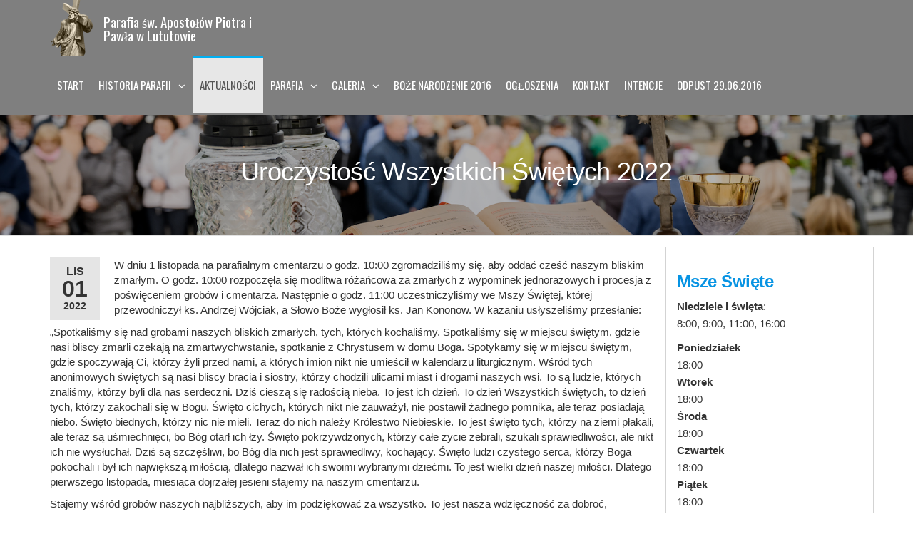

--- FILE ---
content_type: text/css
request_url: https://parafialututow.pl/wp-content/themes/futurio-child/style.css?ver=6.9
body_size: 1568
content:
/* 
Theme Name:   Parafia Lututów
Template:     futurio
*/

.navbar {
  margin-bottom: 0px;
}
@media screen and (max-width: 600px) {
  .navbar-nav {
    margin: 7.5px 0px;
  }
}
.site-branding-text h1.site-title a:hover,
.site-branding-text .site-title a:hover,
.site-branding-text h1.site-title,
.site-branding-text .site-title,
.site-branding-text h1.site-title a,
.site-branding-text .site-title a {
  font-size: 19px !important;
  line-height: 19px !important;
  color: white !important;
  font-weight: 100 !important;
}
.site-branding-text {
  max-width: 250px;
}
.navbar-header {
  margin-right: 80px !important;
}
#site-navigation {
  background-color: rgba(0, 0, 0, 0.5) !important;
  z-index: 1000 !important;
  border-bottom: none;
}
.metaslider {
  position: relative;
  z-index: 0;
  top: -81px;
}
.open-panel span {
  background: white !important;
}
.brand-absolute {
  position: relative;
  right: 0;
  padding: 0;
  line-height: 12px;
  top: 20px;
  font-size: 10px;
  height: auto;
  letter-spacing: 1px;
  width: 34px;
  margin-left: -5px;
  text-align: center;
  color: white;
}
.navbar-default .navbar-nav > li > a {
  color: white;
}
.main-menu {
  position: relative;
  z-index: 999;
  background: white;
}
#sidebar {
  border: 1px solid lightgray;
  padding: 15px;
}
@media (max-width: 991px) {
  #sidebar {
    width: 90%;
    margin: 15px;
  }
}
.single-entry-summary {
  line-height: 1.4;
}
.entry-title a {
  line-height: 1 !important;
}
.news-item .post-excerpt {
  line-height: 1.4 !important;
}
.news-item .post-excerpt {
  padding-top: 15px !important;
}
.comments-meta {
  display: none;
}


--- FILE ---
content_type: text/css
request_url: https://parafialututow.pl/wp-content/themes/futurio-child/style.css?ver=1.4.0
body_size: 1545
content:
/* 
Theme Name:   Parafia Lututów
Template:     futurio
*/

.navbar {
  margin-bottom: 0px;
}
@media screen and (max-width: 600px) {
  .navbar-nav {
    margin: 7.5px 0px;
  }
}
.site-branding-text h1.site-title a:hover,
.site-branding-text .site-title a:hover,
.site-branding-text h1.site-title,
.site-branding-text .site-title,
.site-branding-text h1.site-title a,
.site-branding-text .site-title a {
  font-size: 19px !important;
  line-height: 19px !important;
  color: white !important;
  font-weight: 100 !important;
}
.site-branding-text {
  max-width: 250px;
}
.navbar-header {
  margin-right: 80px !important;
}
#site-navigation {
  background-color: rgba(0, 0, 0, 0.5) !important;
  z-index: 1000 !important;
  border-bottom: none;
}
.metaslider {
  position: relative;
  z-index: 0;
  top: -81px;
}
.open-panel span {
  background: white !important;
}
.brand-absolute {
  position: relative;
  right: 0;
  padding: 0;
  line-height: 12px;
  top: 20px;
  font-size: 10px;
  height: auto;
  letter-spacing: 1px;
  width: 34px;
  margin-left: -5px;
  text-align: center;
  color: white;
}
.navbar-default .navbar-nav > li > a {
  color: white;
}
.main-menu {
  position: relative;
  z-index: 999;
  background: white;
}
#sidebar {
  border: 1px solid lightgray;
  padding: 15px;
}
@media (max-width: 991px) {
  #sidebar {
    width: 90%;
    margin: 15px;
  }
}
.single-entry-summary {
  line-height: 1.4;
}
.entry-title a {
  line-height: 1 !important;
}
.news-item .post-excerpt {
  line-height: 1.4 !important;
}
.news-item .post-excerpt {
  padding-top: 15px !important;
}
.comments-meta {
  display: none;
}
